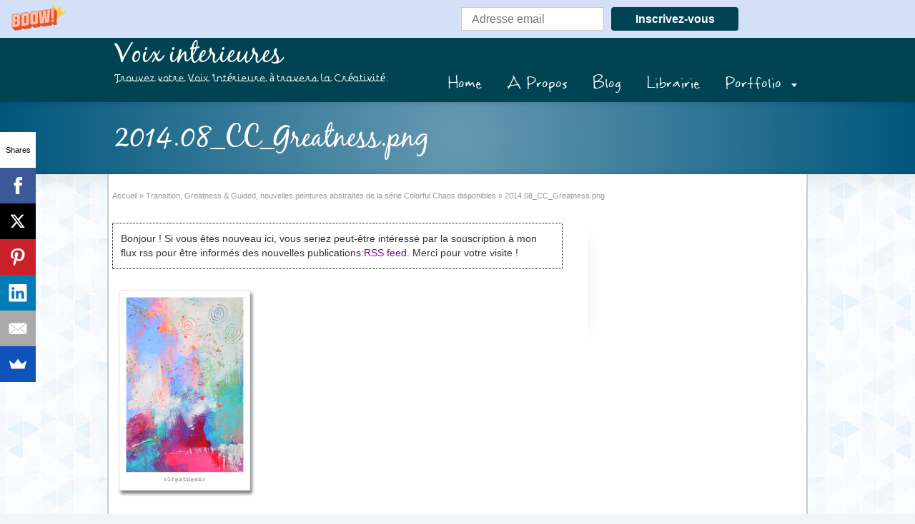

--- FILE ---
content_type: text/html; charset=utf-8
request_url: https://www.google.com/recaptcha/api2/aframe
body_size: 267
content:
<!DOCTYPE HTML><html><head><meta http-equiv="content-type" content="text/html; charset=UTF-8"></head><body><script nonce="9hIzr_vLrslB2Yjs0j9G7g">/** Anti-fraud and anti-abuse applications only. See google.com/recaptcha */ try{var clients={'sodar':'https://pagead2.googlesyndication.com/pagead/sodar?'};window.addEventListener("message",function(a){try{if(a.source===window.parent){var b=JSON.parse(a.data);var c=clients[b['id']];if(c){var d=document.createElement('img');d.src=c+b['params']+'&rc='+(localStorage.getItem("rc::a")?sessionStorage.getItem("rc::b"):"");window.document.body.appendChild(d);sessionStorage.setItem("rc::e",parseInt(sessionStorage.getItem("rc::e")||0)+1);localStorage.setItem("rc::h",'1769483054327');}}}catch(b){}});window.parent.postMessage("_grecaptcha_ready", "*");}catch(b){}</script></body></html>